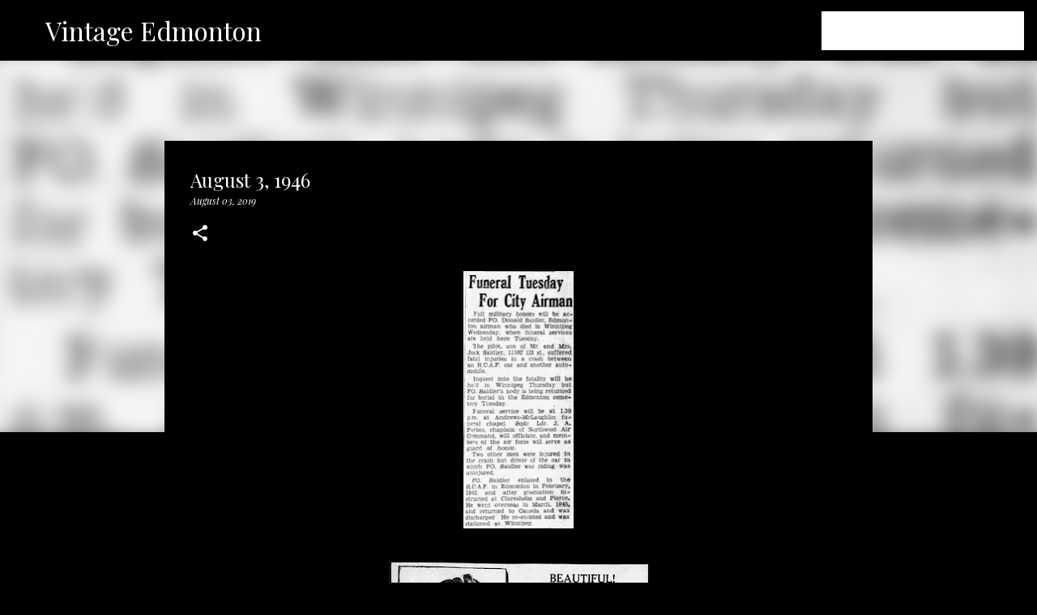

--- FILE ---
content_type: text/html; charset=utf-8
request_url: https://www.google.com/recaptcha/api2/aframe
body_size: 267
content:
<!DOCTYPE HTML><html><head><meta http-equiv="content-type" content="text/html; charset=UTF-8"></head><body><script nonce="I7Ka868NawFXwCfO-rqFAw">/** Anti-fraud and anti-abuse applications only. See google.com/recaptcha */ try{var clients={'sodar':'https://pagead2.googlesyndication.com/pagead/sodar?'};window.addEventListener("message",function(a){try{if(a.source===window.parent){var b=JSON.parse(a.data);var c=clients[b['id']];if(c){var d=document.createElement('img');d.src=c+b['params']+'&rc='+(localStorage.getItem("rc::a")?sessionStorage.getItem("rc::b"):"");window.document.body.appendChild(d);sessionStorage.setItem("rc::e",parseInt(sessionStorage.getItem("rc::e")||0)+1);localStorage.setItem("rc::h",'1769379707027');}}}catch(b){}});window.parent.postMessage("_grecaptcha_ready", "*");}catch(b){}</script></body></html>